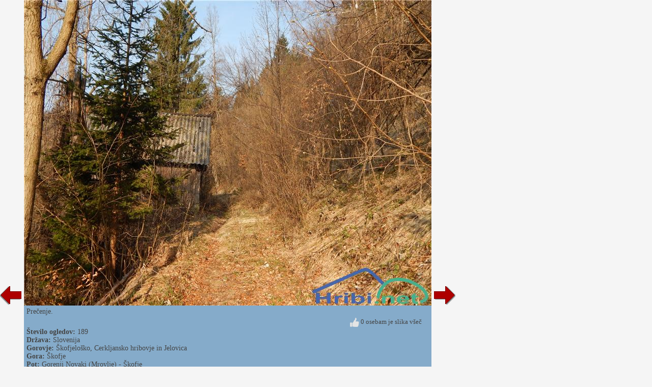

--- FILE ---
content_type: text/html; charset=utf-8
request_url: https://www.hribi.net/slika_pot/gorenji_novaki_mrovlje_skofje/445665
body_size: 9082
content:


<!DOCTYPE html>


<html xmlns="http://www.w3.org/1999/xhtml">
<head><title>
	Gorenji Novaki (Mrovlje) - Škofje - Slika - 445665
</title>
    <meta name="description" content="Slikano na poti Gorenji Novaki (Mrovlje) - Škofje. Slika 445665." />
    <link rel="stylesheet" type="text/css" href="/StyleSheet.css" /><meta name="viewport" content="width=device-width, initial-scale=1.0" /><meta http-equiv="content-type" content="text/html; charset=UTF-8" />
 
    <script>
        var s = 0;
        function abc() {
            sirina = document.getElementById('slikaslika').clientWidth;
            if (s != sirina) {
                document.getElementById("slikaspodaj").style.width = sirina + "px";
                document.getElementById("slika123").style.width = sirina + "px";
                
                s = sirina;
            }
            

        }

        function abce() {
            
            let vw1 = Math.max(document.documentElement.clientWidth || 0, window.innerWidth || 0)-94;
            document.getElementById("slikaslika").style.width = vw1 + "px";
            document.getElementById("slikaslika").style.height = "82px";
        }
    </script>



<script type="text/javascript">
    _iprom_consent=true;
</script>

<!-- Google tag (gtag.js) -->
<script async src="https://www.googletagmanager.com/gtag/js?id=G-1YG74W2KBV"></script>
<script>
  window.dataLayer = window.dataLayer || [];
  function gtag(){dataLayer.push(arguments);}
  gtag('js', new Date());

  gtag('config', 'G-1YG74W2KBV');
</script>


<!-- Google Consent Mode -->
  <script>
    window.dataLayer = window.dataLayer || [];
    function gtag() { dataLayer.push(arguments); }
    gtag('consent', 'default', {
      'ad_storage': 'denied',
      'analytics_storage': 'denied',
      'personalization_storage': 'denied'
    });
    gtag('set', 'ads_data_redaction', true);
    window['gtag_enable_tcf_support'] = true;
  </script>
  <script async src="https://www.googletagmanager.com/gtag/js?id=ca-pub-0186014428427864"></script>
  <script>
    gtag('js', new Date());
    gtag('config', 'ca-pub-0186014428427864');
  </script>
  <!-- Google Funding Choices -->
  <script async src="https://fundingchoicesmessages.google.com/i/ca-pub-0186014428427864?ers=1"></script>
  <script>
    (function() {
      window.googlefc = window.googlefc || {};
      window.googlefc.ccpa = window.googlefc.ccpa || {};
      window.googlefc.callbackQueue = window.googlefc.callbackQueue || [];
      googlefc.callbackQueue.push(googlefc.showRevocationMessage);
    })();
  </script>
</head>
<body>
    <form method="post" action="./445665?pot=445665" id="form1">
<div class="aspNetHidden">
<input type="hidden" name="__VIEWSTATE" id="__VIEWSTATE" value="/wEPDwULLTE1NzM1MDc2NDZkZJAqrIFV6zRe4Sx2dx6D9oJJqBdovm0paPxtZ/vymw2Z" />
</div>

<div class="aspNetHidden">

	<input type="hidden" name="__VIEWSTATEGENERATOR" id="__VIEWSTATEGENERATOR" value="B20FD2A7" />
</div>
    <div>
<div>


<script type="text/javascript">
    function ajaxc() {
        var xmlHttpcl;
        try {
            xmlHttpcl = new XMLHttpRequest();
        }
        catch (e) {
            try {
                xmlHttpcl = new ActiveXObject("Msxml2.XMLHTTP");
            }
            catch (e) {
                try {
                    xmlHttpcl = new ActiveXObject("Microsoft.XMLHTTP");
                }
                catch (e) {
                    return false;
                }
            }
        }
        xmlHttpcl.onreadystatechange = function () {
        }
        xmlHttpcl.open("GET", "/ajaxc.asp", true);
        xmlHttpcl.send(null);
    }
    ajaxc();
</script>



<script type="text/javascript">
    var oct1="<u>&nbsp;všeč&nbsp;mi&nbsp;je</u>";
    var oct2="";
    function oceniMOn(element1)
    {
        if(oct2=='')
        {
            oct2=document.getElementById("oct").innerHTML;
        }
        document.getElementById("oct").innerHTML=oct1;
        element1.className='oc2';
    }
    function oceniMOut(element1)
    {
        element1.className='oc1';
        document.getElementById("oct").innerHTML=oct2;
    }

    function oceniSliko(ocena, zbrisi)
    {

        var xmlHttp;
        var slikaid=445665;
  var vrsta=2;
    try
    {
        xmlHttp=new XMLHttpRequest();
    }
    catch (e)
    {
        try
        {
            xmlHttp=new ActiveXObject("Msxml2.XMLHTTP");
        }
        catch (e)
        {
            try
            {
                xmlHttp=new ActiveXObject("Microsoft.XMLHTTP");
            }
            catch (e)
            {
                return false;
            }
        }
    }
    xmlHttp.onreadystatechange=function()
    {
        if(xmlHttp.readyState==4)
        {
            var d = document.getElementById('ocenjevanje');
            d.parentNode.removeChild(d);
            if(zbrisi==0)
            {
                oct1="<u>&nbsp;prekliči</u>";
            }
            else
            {
                oct1="<u>&nbsp;všeč&nbsp;mi&nbsp;je</u>";
            }
            document.getElementById("ocenjevanje2").innerHTML=xmlHttp.responseText;
            oct2=document.getElementById("oct").innerHTML;
        }

    }
      
    xmlHttp.open("GET", "/oceniSliko.asp?ocena=" + ocena + "&slikaid=" + slikaid + "&vrsta=" + vrsta + "&zbrisi=" + zbrisi, true);
    xmlHttp.send(null);
}
</script>

<table><tr><td><table><tr>
<td class="slikanazaj"><a href="/slika_pot/gorenji_novaki_mrovlje_skofje/445664"><img src="/slike/nazaj.png" /></a></td>
<td id="slika123" style="background-color:#85abca; width:200px;">
<div style="cursor:pointer;" onclick="javascript:window.close();">
<picture>

<img onload="abc();" onerror="abce();" id="slikaslika" class="slikaslika" src="//slike.hribi.net/slike4/5972611844090_DSCN1407.JPG" />
</picture>
</div>
<div id="slikaspodaj" class="slikaspodaj" onclick="abc();">
    <div><div style="float:left;">Prečenje.</div><div style="float:right;"></div></div>
    <div style="clear:both;"></div>


<div style="float:right; padding-right:20px;">
<div onclick="oceniSliko(10,0);" class="oc1" onmouseover="oceniMOn(this);" onmouseout="oceniMOut(this);" title="všeč" id="ocenjevanje">
<span id="ocs"><img src="/slike/vsec.png"></span><span id="oct">&nbsp;0&nbsp;osebam&nbsp;je&nbsp;slika&nbsp;všeč</span>
</div>
<div id="ocenjevanje2"></div>

</div>
<div style="clear:both;"></div>
<div><b>Število ogledov:</b> 189</div>
<div><b>Država:</b> <a href="/gorovja">Slovenija</a></div><div><b>Gorovje:</b> <a href="/gorovje/skofjelosko_cerkljansko_hribovje_in_jelovica/21">Škofjeloško, Cerkljansko hribovje in Jelovica</a></div><div><b>Gora:</b> <a href="/gora/skofje/21/1711">Škofje</a></div><div><b>Pot:</b> <a href="/izlet/gorenji_novaki_mrovlje_skofje/21/1711/7311">Gorenji Novaki (Mrovlje) - Škofje</a></div>
    <div><table><tr><td class="td1"><b>Dodaj sliko v:</b> </td><td class="td1"><span class="share1"><a title="Dodaj v Facebook" target="_blank" href="https://www.facebook.com/sharer/sharer.php?u=http%3a%2f%2fwww.hribi.net%2fslika_pot%2fgorenji_novaki_mrovlje_skofje%2f445665"><img src="/slike/facebook_16.png" /> facebook</a></span></td><td class="td1"><span class="share1"><a title="Dodaj v Twitter" target="_blank" href="http://www.twitter.com/share?url=http%3a%2f%2fwww.hribi.net%2fslika_pot%2fgorenji_novaki_mrovlje_skofje%2f445665"><img src="/slike/twitter_16.png" /> twitter</a></span></td><td class="td1"><span class="share1"><a title="Dodaj v Reddit" target="_blank" href="http://reddit.com/submit?url=http%3a%2f%2fwww.hribi.net%2fslika_pot%2fgorenji_novaki_mrovlje_skofje%2f445665"><img src="/slike/reddit_16.png" /> reddit</a></span></td></tr></table></div>
    <div><a style="cursor:pointer;" onclick="javascript:googlefc.callbackQueue.push(googlefc.showRevocationMessage)">Zasebnost in piškotki</a></div>
</div>
</td>
<td class="slikanaprej"><div class="slikanazaj2"><a href="/slika_pot/gorenji_novaki_mrovlje_skofje/445664"><img src="/slike/nazaj.png" /></a></div><div><a href="/slika_pot/gorenji_novaki_mrovlje_skofje/445666"><img src="/slike/naprej.png" /></a></div></td>


</tr></table></td>

<td class="slikaoglas"><div class="slikaoglas2" style="position:relative;">
<script src="//cdn.ipromcloud.com/ipromNS.js" async defer></script><img src="data:image/png,iprom" style="display: none" onerror="
	(function(img) {
		window.ipromNS = window.ipromNS || {adTags: []};
		var adTagId = 'iprom_adtag_' + Math.round(Math.random() * (new Date()).getTime());
		var adHolder = document.createElement('div'); adHolder.id = adTagId;
		img.parentNode.insertBefore(adHolder, img);
		ipromNS.adTags.push({
			 sitePath: ['programmatic','obds453j'], 
			 dimension: '300x250',
			 containerId : adTagId,
			 callback : function(err, ad){} 
		});
	})(this);
"/>

</div></td>

</tr></table> 
</div>
        

    </div>
</form>
<script>
    window.addEventListener('resize', function (event) {
        abc();
    });
</script>
</body>
</html>


--- FILE ---
content_type: application/javascript; charset=utf-8
request_url: https://fundingchoicesmessages.google.com/f/AGSKWxVf-pU77cpdCo_x8CK0NSAEWJJhMOZ-TseNYdvXKoXsdtFdvJExu9UpAFx-S-B4QbE_Xk9bABMZjyaNfCXEuKi_FdoUDXIKuTb_lNrQZxccn1f0A9FQ-H9INqxlvDT87PrwcotSOVvtbAZOYk_sHOTPP6cTu-WMxZplEWKoI3X6rU2R3Mir2HIBAPCA/__iframe_ad_/AD-970x90./onplayerad..adplacement=/callAdserver?
body_size: -1291
content:
window['5f03c2a8-5285-4a7a-8259-3759640b9ff6'] = true;